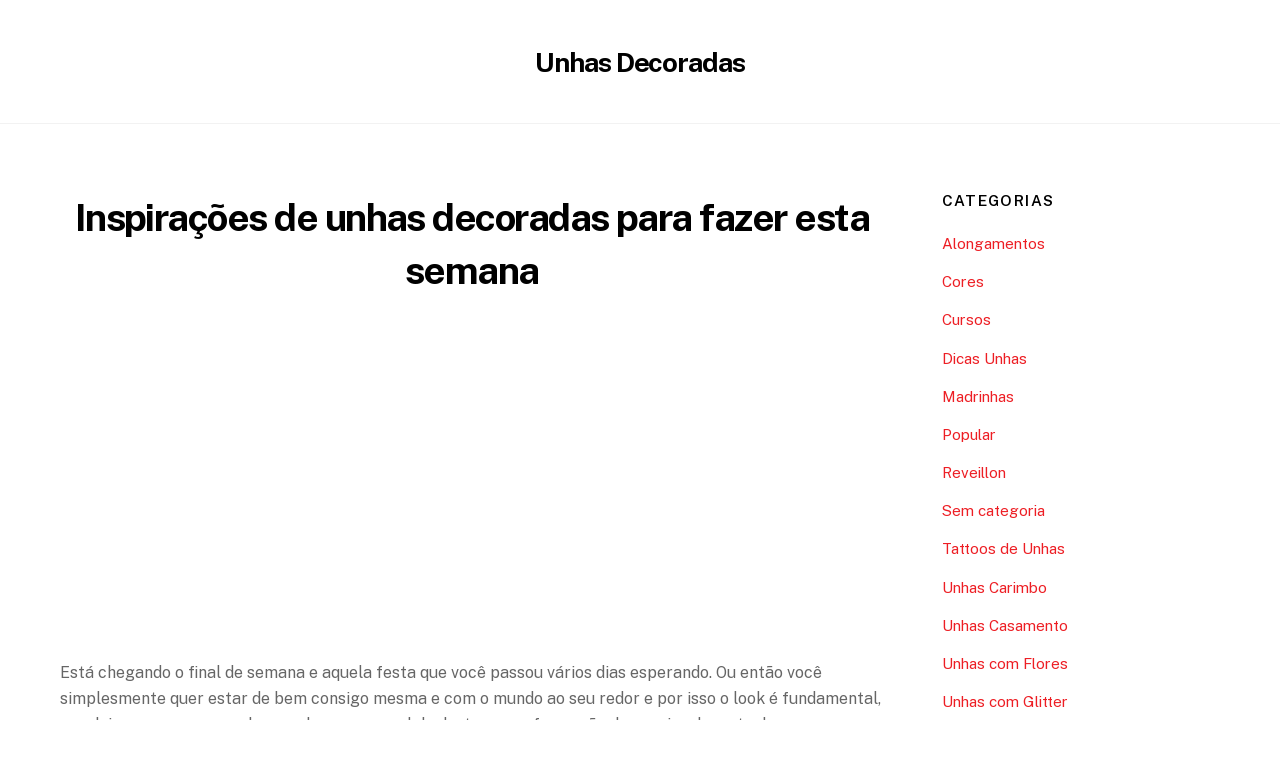

--- FILE ---
content_type: text/html; charset=UTF-8
request_url: https://cursounha.com/inspiracoes-de-unhas-decoradas-para-fazer-esta-semana/
body_size: 13603
content:
<!DOCTYPE html>
<html lang="pt-BR">
<head>
	    <meta charset="UTF-8">
	    <meta name="viewport" content="width=device-width, initial-scale=1">
    <meta name='robots' content='index, follow, max-image-preview:large, max-snippet:-1, max-video-preview:-1' />
	<style>img:is([sizes="auto" i], [sizes^="auto," i]) { contain-intrinsic-size: 3000px 1500px }</style>
	
	<!-- This site is optimized with the Yoast SEO plugin v24.4 - https://yoast.com/wordpress/plugins/seo/ -->
	<title>Inspirações de unhas decoradas para fazer esta semana</title>
	<link rel="canonical" href="https://cursounha.com/inspiracoes-de-unhas-decoradas-para-fazer-esta-semana/" />
	<meta property="og:locale" content="pt_BR" />
	<meta property="og:type" content="article" />
	<meta property="og:title" content="Inspirações de unhas decoradas para fazer esta semana" />
	<meta property="og:description" content="Está chegando o final de semana e aquela festa que você passou vários dias esperando. Ou então você simplesmente quer estar de bem consigo mesma e com o mundo ao seu redor e por isso o look é fundamental, nos dois casos as suas unhas ganham um papel de destaque na formação de um visual [&hellip;]" />
	<meta property="og:url" content="https://cursounha.com/inspiracoes-de-unhas-decoradas-para-fazer-esta-semana/" />
	<meta property="og:site_name" content="Unhas Decoradas" />
	<meta property="article:published_time" content="2020-07-14T13:33:10+00:00" />
	<meta property="article:modified_time" content="2020-08-13T14:08:46+00:00" />
	<meta property="og:image" content="https://cursounha.com/wp-content/uploads/2020/07/unhas-decoradas.jpg" />
	<meta property="og:image:width" content="650" />
	<meta property="og:image:height" content="350" />
	<meta property="og:image:type" content="image/jpeg" />
	<meta name="author" content="cursounha" />
	<meta name="twitter:card" content="summary_large_image" />
	<meta name="twitter:label1" content="Escrito por" />
	<meta name="twitter:data1" content="cursounha" />
	<meta name="twitter:label2" content="Est. tempo de leitura" />
	<meta name="twitter:data2" content="3 minutos" />
	<script type="application/ld+json" class="yoast-schema-graph">{"@context":"https://schema.org","@graph":[{"@type":"WebPage","@id":"https://cursounha.com/inspiracoes-de-unhas-decoradas-para-fazer-esta-semana/","url":"https://cursounha.com/inspiracoes-de-unhas-decoradas-para-fazer-esta-semana/","name":"Inspirações de unhas decoradas para fazer esta semana","isPartOf":{"@id":"https://cursounha.com/#website"},"primaryImageOfPage":{"@id":"https://cursounha.com/inspiracoes-de-unhas-decoradas-para-fazer-esta-semana/#primaryimage"},"image":{"@id":"https://cursounha.com/inspiracoes-de-unhas-decoradas-para-fazer-esta-semana/#primaryimage"},"thumbnailUrl":"https://cursounha.com/wp-content/uploads/2020/07/unhas-decoradas.jpg","datePublished":"2020-07-14T13:33:10+00:00","dateModified":"2020-08-13T14:08:46+00:00","author":{"@id":"https://cursounha.com/#/schema/person/be95b89fff0a7b8c79c50ec5945533e4"},"breadcrumb":{"@id":"https://cursounha.com/inspiracoes-de-unhas-decoradas-para-fazer-esta-semana/#breadcrumb"},"inLanguage":"pt-BR","potentialAction":[{"@type":"ReadAction","target":["https://cursounha.com/inspiracoes-de-unhas-decoradas-para-fazer-esta-semana/"]}]},{"@type":"ImageObject","inLanguage":"pt-BR","@id":"https://cursounha.com/inspiracoes-de-unhas-decoradas-para-fazer-esta-semana/#primaryimage","url":"https://cursounha.com/wp-content/uploads/2020/07/unhas-decoradas.jpg","contentUrl":"https://cursounha.com/wp-content/uploads/2020/07/unhas-decoradas.jpg","width":650,"height":350,"caption":"unhas decoradas"},{"@type":"BreadcrumbList","@id":"https://cursounha.com/inspiracoes-de-unhas-decoradas-para-fazer-esta-semana/#breadcrumb","itemListElement":[{"@type":"ListItem","position":1,"name":"Início","item":"https://cursounha.com/"},{"@type":"ListItem","position":2,"name":"Inspirações de unhas decoradas para fazer esta semana"}]},{"@type":"WebSite","@id":"https://cursounha.com/#website","url":"https://cursounha.com/","name":"Unhas Decoradas","description":"Unhas decoradas lindas!!! Modelos maravilhosos para você se inspirar!","potentialAction":[{"@type":"SearchAction","target":{"@type":"EntryPoint","urlTemplate":"https://cursounha.com/?s={search_term_string}"},"query-input":{"@type":"PropertyValueSpecification","valueRequired":true,"valueName":"search_term_string"}}],"inLanguage":"pt-BR"},{"@type":"Person","@id":"https://cursounha.com/#/schema/person/be95b89fff0a7b8c79c50ec5945533e4","name":"cursounha","url":"https://cursounha.com/author/cursounha/"}]}</script>
	<!-- / Yoast SEO plugin. -->


	    <style id="tf_lazy_style">
		[data-tf-src]{opacity:0}.tf_svg_lazy{transition:filter .3s linear!important;filter:blur(25px);opacity:1;transform:translateZ(0)}.tf_svg_lazy_loaded{filter:blur(0)}.module[data-lazy],.module[data-lazy] .ui,.module_row[data-lazy]:not(.tb_first),.module_row[data-lazy]:not(.tb_first)>.row_inner,.module_row:not(.tb_first) .module_column[data-lazy],.module_subrow[data-lazy]>.subrow_inner{background-image:none!important}
	    </style>
	    <noscript><style>[data-tf-src]{display:none!important}.tf_svg_lazy{filter:none!important;opacity:1!important}</style></noscript>
	    	    <style id="tf_lazy_common">
							/*chrome bug,prevent run transition on the page loading*/
				body:not(.page-loaded),body:not(.page-loaded) #header,body:not(.page-loaded) a,body:not(.page-loaded) img,body:not(.page-loaded) figure,body:not(.page-loaded) div,body:not(.page-loaded) i,body:not(.page-loaded) li,body:not(.page-loaded) span,body:not(.page-loaded) ul{animation:none!important;transition:none!important}body:not(.page-loaded) #main-nav li .sub-menu{display:none}
				img{max-width:100%;height:auto}
						.tf_fa{display:inline-block;width:1em;height:1em;stroke-width:0;stroke:currentColor;overflow:visible;fill:currentColor;pointer-events:none;vertical-align:middle}#tf_svg symbol{overflow:visible}.tf_lazy{position:relative;visibility:visible;contain:paint;display:block;opacity:.3}.wow .tf_lazy{visibility:hidden;opacity:1;position:static;display:inline}.tf_audio_lazy audio{visibility:hidden;height:0}.mejs-container{visibility:visible}.tf_iframe_lazy{transition:opacity .3s ease-in-out;min-height:10px}.tf_carousel .swiper-wrapper{display:flex}.tf_carousel .swiper-slide{flex-shrink:0;opacity:0}.tf_carousel .tf_lazy{contain:none}.swiper-wrapper>br,.tf_lazy.swiper-wrapper .tf_lazy:after,.tf_lazy.swiper-wrapper .tf_lazy:before{display:none}.tf_lazy:after,.tf_lazy:before{content:'';display:inline-block;position:absolute;width:10px!important;height:10px!important;margin:0 3px;top:50%!important;right:50%!important;left:auto!important;border-radius:100%;background-color:currentColor;visibility:visible;animation:tf-hrz-loader infinite .75s cubic-bezier(.2,.68,.18,1.08)}.tf_lazy:after{width:6px!important;height:6px!important;right:auto!important;left:50%!important;margin-top:3px;animation-delay:-.4s}@keyframes tf-hrz-loader{0%{transform:scale(1);opacity:1}50%{transform:scale(.1);opacity:.6}100%{transform:scale(1);opacity:1}}.tf_lazy_lightbox{position:fixed;background:rgba(11,11,11,.8);color:#ccc;top:0;left:0;display:flex;align-items:center;justify-content:center;z-index:999}.tf_lazy_lightbox .tf_lazy:after,.tf_lazy_lightbox .tf_lazy:before{background:#fff}
		</style>
			<noscript><style>body:not(.page-loaded) #main-nav li .sub-menu{display:block}</style></noscript>
    	    <link rel="preconnect" href="https://fonts.gstatic.com" crossorigin/>
		<link rel="dns-prefetch" href="//www.google-analytics.com"/>
	<link rel="preload" href="https://cursounha.com/wp-content/uploads/themify-css/concate/themify-concate-a4170ff7aef123b899bd49bb7af33812.min.css" as="style"><link id="themify_concate-css" rel="stylesheet" href="https://cursounha.com/wp-content/uploads/themify-css/concate/themify-concate-a4170ff7aef123b899bd49bb7af33812.min.css"><link rel="preload" href="https://cursounha.com/wp-content/themes/themify-ultra/mobile-menu.min.css?ver=5.1.6" media="screen and (max-width:1200px)" as="style"><link id="tf-mobile-mobile-menu-css" rel="stylesheet" href="https://cursounha.com/wp-content/themes/themify-ultra/mobile-menu.min.css?ver=5.1.6" media="screen and (max-width:1200px)"><link rel="alternate" type="application/rss+xml" title="Feed para Unhas Decoradas &raquo;" href="https://cursounha.com/feed/" />
<link rel="alternate" type="application/rss+xml" title="Feed de comentários para Unhas Decoradas &raquo;" href="https://cursounha.com/comments/feed/" />
<style id='classic-theme-styles-inline-css'>
/*! This file is auto-generated */
.wp-block-button__link{color:#fff;background-color:#32373c;border-radius:9999px;box-shadow:none;text-decoration:none;padding:calc(.667em + 2px) calc(1.333em + 2px);font-size:1.125em}.wp-block-file__button{background:#32373c;color:#fff;text-decoration:none}
</style>
<style id='global-styles-inline-css'>
:root{--wp--preset--aspect-ratio--square: 1;--wp--preset--aspect-ratio--4-3: 4/3;--wp--preset--aspect-ratio--3-4: 3/4;--wp--preset--aspect-ratio--3-2: 3/2;--wp--preset--aspect-ratio--2-3: 2/3;--wp--preset--aspect-ratio--16-9: 16/9;--wp--preset--aspect-ratio--9-16: 9/16;--wp--preset--color--black: #000000;--wp--preset--color--cyan-bluish-gray: #abb8c3;--wp--preset--color--white: #ffffff;--wp--preset--color--pale-pink: #f78da7;--wp--preset--color--vivid-red: #cf2e2e;--wp--preset--color--luminous-vivid-orange: #ff6900;--wp--preset--color--luminous-vivid-amber: #fcb900;--wp--preset--color--light-green-cyan: #7bdcb5;--wp--preset--color--vivid-green-cyan: #00d084;--wp--preset--color--pale-cyan-blue: #8ed1fc;--wp--preset--color--vivid-cyan-blue: #0693e3;--wp--preset--color--vivid-purple: #9b51e0;--wp--preset--gradient--vivid-cyan-blue-to-vivid-purple: linear-gradient(135deg,rgba(6,147,227,1) 0%,rgb(155,81,224) 100%);--wp--preset--gradient--light-green-cyan-to-vivid-green-cyan: linear-gradient(135deg,rgb(122,220,180) 0%,rgb(0,208,130) 100%);--wp--preset--gradient--luminous-vivid-amber-to-luminous-vivid-orange: linear-gradient(135deg,rgba(252,185,0,1) 0%,rgba(255,105,0,1) 100%);--wp--preset--gradient--luminous-vivid-orange-to-vivid-red: linear-gradient(135deg,rgba(255,105,0,1) 0%,rgb(207,46,46) 100%);--wp--preset--gradient--very-light-gray-to-cyan-bluish-gray: linear-gradient(135deg,rgb(238,238,238) 0%,rgb(169,184,195) 100%);--wp--preset--gradient--cool-to-warm-spectrum: linear-gradient(135deg,rgb(74,234,220) 0%,rgb(151,120,209) 20%,rgb(207,42,186) 40%,rgb(238,44,130) 60%,rgb(251,105,98) 80%,rgb(254,248,76) 100%);--wp--preset--gradient--blush-light-purple: linear-gradient(135deg,rgb(255,206,236) 0%,rgb(152,150,240) 100%);--wp--preset--gradient--blush-bordeaux: linear-gradient(135deg,rgb(254,205,165) 0%,rgb(254,45,45) 50%,rgb(107,0,62) 100%);--wp--preset--gradient--luminous-dusk: linear-gradient(135deg,rgb(255,203,112) 0%,rgb(199,81,192) 50%,rgb(65,88,208) 100%);--wp--preset--gradient--pale-ocean: linear-gradient(135deg,rgb(255,245,203) 0%,rgb(182,227,212) 50%,rgb(51,167,181) 100%);--wp--preset--gradient--electric-grass: linear-gradient(135deg,rgb(202,248,128) 0%,rgb(113,206,126) 100%);--wp--preset--gradient--midnight: linear-gradient(135deg,rgb(2,3,129) 0%,rgb(40,116,252) 100%);--wp--preset--font-size--small: 13px;--wp--preset--font-size--medium: 20px;--wp--preset--font-size--large: 36px;--wp--preset--font-size--x-large: 42px;--wp--preset--spacing--20: 0.44rem;--wp--preset--spacing--30: 0.67rem;--wp--preset--spacing--40: 1rem;--wp--preset--spacing--50: 1.5rem;--wp--preset--spacing--60: 2.25rem;--wp--preset--spacing--70: 3.38rem;--wp--preset--spacing--80: 5.06rem;--wp--preset--shadow--natural: 6px 6px 9px rgba(0, 0, 0, 0.2);--wp--preset--shadow--deep: 12px 12px 50px rgba(0, 0, 0, 0.4);--wp--preset--shadow--sharp: 6px 6px 0px rgba(0, 0, 0, 0.2);--wp--preset--shadow--outlined: 6px 6px 0px -3px rgba(255, 255, 255, 1), 6px 6px rgba(0, 0, 0, 1);--wp--preset--shadow--crisp: 6px 6px 0px rgba(0, 0, 0, 1);}:where(.is-layout-flex){gap: 0.5em;}:where(.is-layout-grid){gap: 0.5em;}body .is-layout-flex{display: flex;}.is-layout-flex{flex-wrap: wrap;align-items: center;}.is-layout-flex > :is(*, div){margin: 0;}body .is-layout-grid{display: grid;}.is-layout-grid > :is(*, div){margin: 0;}:where(.wp-block-columns.is-layout-flex){gap: 2em;}:where(.wp-block-columns.is-layout-grid){gap: 2em;}:where(.wp-block-post-template.is-layout-flex){gap: 1.25em;}:where(.wp-block-post-template.is-layout-grid){gap: 1.25em;}.has-black-color{color: var(--wp--preset--color--black) !important;}.has-cyan-bluish-gray-color{color: var(--wp--preset--color--cyan-bluish-gray) !important;}.has-white-color{color: var(--wp--preset--color--white) !important;}.has-pale-pink-color{color: var(--wp--preset--color--pale-pink) !important;}.has-vivid-red-color{color: var(--wp--preset--color--vivid-red) !important;}.has-luminous-vivid-orange-color{color: var(--wp--preset--color--luminous-vivid-orange) !important;}.has-luminous-vivid-amber-color{color: var(--wp--preset--color--luminous-vivid-amber) !important;}.has-light-green-cyan-color{color: var(--wp--preset--color--light-green-cyan) !important;}.has-vivid-green-cyan-color{color: var(--wp--preset--color--vivid-green-cyan) !important;}.has-pale-cyan-blue-color{color: var(--wp--preset--color--pale-cyan-blue) !important;}.has-vivid-cyan-blue-color{color: var(--wp--preset--color--vivid-cyan-blue) !important;}.has-vivid-purple-color{color: var(--wp--preset--color--vivid-purple) !important;}.has-black-background-color{background-color: var(--wp--preset--color--black) !important;}.has-cyan-bluish-gray-background-color{background-color: var(--wp--preset--color--cyan-bluish-gray) !important;}.has-white-background-color{background-color: var(--wp--preset--color--white) !important;}.has-pale-pink-background-color{background-color: var(--wp--preset--color--pale-pink) !important;}.has-vivid-red-background-color{background-color: var(--wp--preset--color--vivid-red) !important;}.has-luminous-vivid-orange-background-color{background-color: var(--wp--preset--color--luminous-vivid-orange) !important;}.has-luminous-vivid-amber-background-color{background-color: var(--wp--preset--color--luminous-vivid-amber) !important;}.has-light-green-cyan-background-color{background-color: var(--wp--preset--color--light-green-cyan) !important;}.has-vivid-green-cyan-background-color{background-color: var(--wp--preset--color--vivid-green-cyan) !important;}.has-pale-cyan-blue-background-color{background-color: var(--wp--preset--color--pale-cyan-blue) !important;}.has-vivid-cyan-blue-background-color{background-color: var(--wp--preset--color--vivid-cyan-blue) !important;}.has-vivid-purple-background-color{background-color: var(--wp--preset--color--vivid-purple) !important;}.has-black-border-color{border-color: var(--wp--preset--color--black) !important;}.has-cyan-bluish-gray-border-color{border-color: var(--wp--preset--color--cyan-bluish-gray) !important;}.has-white-border-color{border-color: var(--wp--preset--color--white) !important;}.has-pale-pink-border-color{border-color: var(--wp--preset--color--pale-pink) !important;}.has-vivid-red-border-color{border-color: var(--wp--preset--color--vivid-red) !important;}.has-luminous-vivid-orange-border-color{border-color: var(--wp--preset--color--luminous-vivid-orange) !important;}.has-luminous-vivid-amber-border-color{border-color: var(--wp--preset--color--luminous-vivid-amber) !important;}.has-light-green-cyan-border-color{border-color: var(--wp--preset--color--light-green-cyan) !important;}.has-vivid-green-cyan-border-color{border-color: var(--wp--preset--color--vivid-green-cyan) !important;}.has-pale-cyan-blue-border-color{border-color: var(--wp--preset--color--pale-cyan-blue) !important;}.has-vivid-cyan-blue-border-color{border-color: var(--wp--preset--color--vivid-cyan-blue) !important;}.has-vivid-purple-border-color{border-color: var(--wp--preset--color--vivid-purple) !important;}.has-vivid-cyan-blue-to-vivid-purple-gradient-background{background: var(--wp--preset--gradient--vivid-cyan-blue-to-vivid-purple) !important;}.has-light-green-cyan-to-vivid-green-cyan-gradient-background{background: var(--wp--preset--gradient--light-green-cyan-to-vivid-green-cyan) !important;}.has-luminous-vivid-amber-to-luminous-vivid-orange-gradient-background{background: var(--wp--preset--gradient--luminous-vivid-amber-to-luminous-vivid-orange) !important;}.has-luminous-vivid-orange-to-vivid-red-gradient-background{background: var(--wp--preset--gradient--luminous-vivid-orange-to-vivid-red) !important;}.has-very-light-gray-to-cyan-bluish-gray-gradient-background{background: var(--wp--preset--gradient--very-light-gray-to-cyan-bluish-gray) !important;}.has-cool-to-warm-spectrum-gradient-background{background: var(--wp--preset--gradient--cool-to-warm-spectrum) !important;}.has-blush-light-purple-gradient-background{background: var(--wp--preset--gradient--blush-light-purple) !important;}.has-blush-bordeaux-gradient-background{background: var(--wp--preset--gradient--blush-bordeaux) !important;}.has-luminous-dusk-gradient-background{background: var(--wp--preset--gradient--luminous-dusk) !important;}.has-pale-ocean-gradient-background{background: var(--wp--preset--gradient--pale-ocean) !important;}.has-electric-grass-gradient-background{background: var(--wp--preset--gradient--electric-grass) !important;}.has-midnight-gradient-background{background: var(--wp--preset--gradient--midnight) !important;}.has-small-font-size{font-size: var(--wp--preset--font-size--small) !important;}.has-medium-font-size{font-size: var(--wp--preset--font-size--medium) !important;}.has-large-font-size{font-size: var(--wp--preset--font-size--large) !important;}.has-x-large-font-size{font-size: var(--wp--preset--font-size--x-large) !important;}
:where(.wp-block-post-template.is-layout-flex){gap: 1.25em;}:where(.wp-block-post-template.is-layout-grid){gap: 1.25em;}
:where(.wp-block-columns.is-layout-flex){gap: 2em;}:where(.wp-block-columns.is-layout-grid){gap: 2em;}
:root :where(.wp-block-pullquote){font-size: 1.5em;line-height: 1.6;}
</style>
<style id='akismet-widget-style-inline-css'>

			.a-stats {
				--akismet-color-mid-green: #357b49;
				--akismet-color-white: #fff;
				--akismet-color-light-grey: #f6f7f7;

				max-width: 350px;
				width: auto;
			}

			.a-stats * {
				all: unset;
				box-sizing: border-box;
			}

			.a-stats strong {
				font-weight: 600;
			}

			.a-stats a.a-stats__link,
			.a-stats a.a-stats__link:visited,
			.a-stats a.a-stats__link:active {
				background: var(--akismet-color-mid-green);
				border: none;
				box-shadow: none;
				border-radius: 8px;
				color: var(--akismet-color-white);
				cursor: pointer;
				display: block;
				font-family: -apple-system, BlinkMacSystemFont, 'Segoe UI', 'Roboto', 'Oxygen-Sans', 'Ubuntu', 'Cantarell', 'Helvetica Neue', sans-serif;
				font-weight: 500;
				padding: 12px;
				text-align: center;
				text-decoration: none;
				transition: all 0.2s ease;
			}

			/* Extra specificity to deal with TwentyTwentyOne focus style */
			.widget .a-stats a.a-stats__link:focus {
				background: var(--akismet-color-mid-green);
				color: var(--akismet-color-white);
				text-decoration: none;
			}

			.a-stats a.a-stats__link:hover {
				filter: brightness(110%);
				box-shadow: 0 4px 12px rgba(0, 0, 0, 0.06), 0 0 2px rgba(0, 0, 0, 0.16);
			}

			.a-stats .count {
				color: var(--akismet-color-white);
				display: block;
				font-size: 1.5em;
				line-height: 1.4;
				padding: 0 13px;
				white-space: nowrap;
			}
		
</style>
<link rel="preload" href="https://cursounha.com/wp-content/plugins/themify-shortcodes/assets/styles.css?ver=6.8.3" as="style" /><link rel='stylesheet' id='themify-shortcodes-css' href='https://cursounha.com/wp-content/plugins/themify-shortcodes/assets/styles.css?ver=6.8.3' media='all' />
<script src="https://cursounha.com/wp-includes/js/jquery/jquery.min.js?ver=3.7.1" id="jquery-core-js"></script>
<link rel="https://api.w.org/" href="https://cursounha.com/wp-json/" /><link rel="alternate" title="JSON" type="application/json" href="https://cursounha.com/wp-json/wp/v2/posts/16550" /><link rel="EditURI" type="application/rsd+xml" title="RSD" href="https://cursounha.com/xmlrpc.php?rsd" />
<meta name="generator" content="WordPress 6.8.3" />
<link rel='shortlink' href='https://cursounha.com/?p=16550' />
<link rel="alternate" title="oEmbed (JSON)" type="application/json+oembed" href="https://cursounha.com/wp-json/oembed/1.0/embed?url=https%3A%2F%2Fcursounha.com%2Finspiracoes-de-unhas-decoradas-para-fazer-esta-semana%2F" />
<link rel="alternate" title="oEmbed (XML)" type="text/xml+oembed" href="https://cursounha.com/wp-json/oembed/1.0/embed?url=https%3A%2F%2Fcursounha.com%2Finspiracoes-de-unhas-decoradas-para-fazer-esta-semana%2F&#038;format=xml" />

	<style>
	@keyframes themifyAnimatedBG{
		0%{background-color:#33baab}100%{background-color:#e33b9e}50%{background-color:#4961d7}33.3%{background-color:#2ea85c}25%{background-color:#2bb8ed}20%{background-color:#dd5135}
	}
	.page-loaded .module_row.animated-bg{
		animation:themifyAnimatedBG 30000ms infinite alternate
	}
	</style>
	<style id="tb_inline_styles">.tb_animation_on{overflow-x:hidden}.themify_builder .wow{visibility:hidden;animation-fill-mode:both}.themify_builder .tf_lax_done{transition-duration:.8s;transition-timing-function:cubic-bezier(.165,.84,.44,1)}.wow.tf_lax_done{animation-fill-mode:backwards}.sticky-wrapper.tb_sticky_scroll_active [data-sticky-active]{z-index:1}.sticky-wrapper.tb_sticky_scroll_active [data-sticky-active] .hide-on-stick{display:none}@media screen and (min-width:1025px){.hide-desktop{width:0!important;height:0!important;padding:0!important;visibility:hidden!important;margin:0!important;display:table-column!important}}@media screen and (min-width:769px) and (max-width:1024px){.hide-tablet_landscape{width:0!important;height:0!important;padding:0!important;visibility:hidden!important;margin:0!important;display:table-column!important}}@media screen and (min-width:681px) and (max-width:768px){.hide-tablet{width:0!important;height:0!important;padding:0!important;visibility:hidden!important;margin:0!important;display:table-column!important}}@media screen and (max-width:680px){.hide-mobile{width:0!important;height:0!important;padding:0!important;visibility:hidden!important;margin:0!important;display:table-column!important}}</style><noscript><style>.themify_builder .wow,.wow .tf_lazy{visibility:visible!important}</style></noscript><!-- Global site tag (gtag.js) - Google Analytics -->
<script async src="https://www.googletagmanager.com/gtag/js?id=UA-109099965-1"></script>
<script>
  window.dataLayer = window.dataLayer || [];
  function gtag(){dataLayer.push(arguments);}
  gtag('js', new Date());

  gtag('config', 'UA-109099965-1');
</script>

<!-- Global site tag (gtag.js) - Google Analytics -->
<script async src="https://www.googletagmanager.com/gtag/js?id=UA-111953295-2"></script>
<script>
  window.dataLayer = window.dataLayer || [];
  function gtag(){dataLayer.push(arguments);}
  gtag('js', new Date());

  gtag('config', 'UA-111953295-2');
</script>


<meta property="fb:pages" content="1424683234476647" />

<script async src="https://pagead2.googlesyndication.com/pagead/js/adsbygoogle.js?client=ca-pub-6026123525551762"
     crossorigin="anonymous"></script>






	
</head>
<body data-rsssl=1 class="wp-singular post-template-default single single-post postid-16550 single-format-standard wp-theme-themify-ultra wp-child-theme-cursounha skin-default default_width sidebar1 no-home tb_animation_on ready-view header-block fixed-header-enabled footer-block tagline-off social-widget-off search-off menu-navigation-off header-widgets-off single-classic-layout filter-hover-none filter-featured-only sidemenu-active">

<div id="pagewrap" class="tf_box hfeed site">

					<div id="headerwrap"  class=' tf_box tf_w'>

			
			                        
			<header id="header" class="tf_box pagewidth clearfix" itemscope="itemscope" itemtype="https://schema.org/WPHeader">

	            
	            <div class="header-bar tf_box">
				    <div id="site-logo"><a href="https://cursounha.com" title="Unhas Decoradas"><span>Unhas Decoradas</span></a></div>				</div>
				<!-- /.header-bar -->

				
				
				
			</header>
			<!-- /#header -->
				        
		</div>
		<!-- /#headerwrap -->
	
	<div id="body" class="tf_box tf_clear tf_mw clearfix">
		
		    <!-- layout-container -->
    <div id="layout" class="pagewidth tf_box clearfix">
	<!-- content -->
<main id="content" class="tf_box clearfix">
        
	<article id="post-16550" class="post clearfix post-16550 type-post status-publish format-standard hentry category-unhas-decoradas has-post-title no-post-date has-post-category has-post-tag has-post-comment has-post-author ">
	    
		<div class="post-content">
		<div class="post-content-inner">

			
			<h1 class="post-title entry-title"><a href="https://cursounha.com/inspiracoes-de-unhas-decoradas-para-fazer-esta-semana/">Inspirações de unhas decoradas para fazer esta semana</a></h1>
			
						
			<br/>

	
	
                        </br>


				<div class="entry-content">

	    				<div class='code-block code-block-1' style='margin: 8px 0; clear: both;'>
<div style="width:336px; height:280px;margin-left:auto;margin-right:auto;">
<script async src="//pagead2.googlesyndication.com/pagead/js/adsbygoogle.js"></script>
<!-- Curso Unha 336 -->
<ins class="adsbygoogle"
     style="display:inline-block;width:336px;height:280px"
     data-ad-client="ca-pub-6026123525551762"
     data-ad-slot="1557941094"></ins>
<script>
(adsbygoogle = window.adsbygoogle || []).push({});
</script>
</div>

<meta property="fb:pages" content="1424683234476647" />

</div>
<p class="p1">Está chegando o final de semana e aquela festa que você passou vários dias esperando. Ou então você simplesmente quer estar de bem consigo mesma e com o mundo ao seu redor e por isso o look é fundamental, nos dois casos as suas unhas ganham um papel de destaque na formação de um visual que tenha a sua cara e expresse como você quer estar. Por isso vamos te dar <b>08 Inspirações de unhas decoradas para fazer esta semana, </b>dá uma olhada e vê qual combina mais com você.</p><div class='code-block code-block-2' style='margin: 8px 0; clear: both;'>
<div style="width:336px; height:280px;margin-left:auto;margin-right:auto;">
<script async src="//pagead2.googlesyndication.com/pagead/js/adsbygoogle.js"></script>
<!-- Curso Unha 336 -->
<ins class="adsbygoogle"
     style="display:inline-block;width:336px;height:280px"
     data-ad-client="ca-pub-6026123525551762"
     data-ad-slot="1557941094"></ins>
<script>
(adsbygoogle = window.adsbygoogle || []).push({});
</script>
</div></div>

<p class="p1"><b>Unha filha única</b></p><div class='code-block code-block-3' style='margin: 8px 0; clear: both;'>
<div style="width:336px; height:280px;margin-left:auto;margin-right:auto;">
<script async src="//pagead2.googlesyndication.com/pagead/js/adsbygoogle.js"></script>
<!-- Curso Unha 336 -->
<ins class="adsbygoogle"
     style="display:inline-block;width:336px;height:280px"
     data-ad-client="ca-pub-6026123525551762"
     data-ad-slot="1557941094"></ins>
<script>
(adsbygoogle = window.adsbygoogle || []).push({});
</script>
</div></div>

<p class="p1"><b> </b>Uma tendência que já está há alguns anos tomando conta das mãos das brasileiras é a mão filha única. Muitas mulheres que já testaram simplesmente não conseguem abandonar ela porque é bonita, delicada e pode ser aplicada em diversas combinações como essas daqui:</p>
<p class="p1"><b>Francesinha</b></p>
<p class="p1"><b> </b>Pra muita gente a francesinha é básica demais, mas só pensa assim quem não ousou em combinações de fosco e metalizado ou de francesinha com alguns outros desenhos por exemplo. É uma das melhores entre essas <b>08 Inspirações de unhas decoradas para fazer esta semana</b></p>
<p class="p1"><b>Desenhos 3D</b></p>
<p class="p1"><b> </b>Observe essas unhas com nails style 3D! Uau, são sensacionais. Ótimas para chamar a atenção em baladas e festas e combinam com os mais diversos formatos, é uma ótima pedida para qualquer época do ano e são tendências de 2020</p>
<p class="p1"><b>Fosco e Metalizado</b></p>
<p class="p1"><b> </b>Juntas ou não, o fosco e metalizado são ótimas opções de quem tem um estilo mais fashion e jovial. As americanas gostam muito de misturar as duas mas se você optar apenas por uma delas com um corte mais arrojado como por exemplo o <i>stiletto</i> verá que o resultado também é muito legal. Confira aqui uma imagem para se inspirar:</p>
<p class="p1"><b>Pedras e desenhos</b></p>
<p class="p1"><b> </b>Se inspire nesta que é uma combinação de sucesso tato para mais jovens quanto para as mais maduras. Há vários desenhos que podem ser feitos: flores, borboletas, sol, lua, personagens de desenhos ou séries que você gosta, o limite para a criatividade simplesmente não existe quando se fala dessa combinação.</p>
<p class="p1"><b>Francesinha reversa</b></p>
<p class="p1">Se você gosta de unhas quadradas vai amar essa que é uma das <b>08 Inspirações de unhas decoradas para fazer esta semana</b>. Ela pode ser aplicada no estilo de unha filha única ou em todas as unhas, depende só do seu gosto. Fica ótima em mãos mais finas, sejam elas com dedos curtos ou mais longos.</p>
<p class="p1"><b>Amendoadas em tom escuro</b></p>
<p class="p1"><b> </b>A forma amendoada tem sido procurada por muitas mulheres nas manicures em todo o país porque tem um formado que ao mesmo tempo é arrojado e sofisticado, além de combinar com diversos tipos de mão. Combiná-las com um tom escuro podem dar um charme todo especial.</p>
<p class="p1"><b>Bailarina em fosco</b></p>
<p class="p1"><b> </b>O fosco é para quem gosta de transmitir classe e modernidade, assim como o formato que é conhecido como bailarina. Escolher esse modelo transmite uma imagem de segurança, ao mesmo tempo em que dá um alongamento estético para os dedos, por isso é muito recomendada para mãos menores. Confira nestas fotos:</p>
<h2 class="p1"><b>Inspirações de unhas decoradas para fazer esta semana</b></h2>
<p style="text-align: center;">1 camada do algodão doce da colorama<br />
2camadas do July da Cora<br />
francesinha com o branco puríssimo<br />
e finalizei com o extra brilho roxinho da Colorama.</p>
<p><img data-tf-not-load="1" fetchpriority="high" decoding="async" class="aligncenter size-full wp-image-16551" src="https://cursounha.com/wp-content/uploads/2020/07/unhas-decoradas200.jpg" alt="unhas decoradas200" width="750" height="750" srcset="https://cursounha.com/wp-content/uploads/2020/07/unhas-decoradas200.jpg 750w, https://cursounha.com/wp-content/uploads/2020/07/unhas-decoradas200-300x300.jpg 300w, https://cursounha.com/wp-content/uploads/2020/07/unhas-decoradas200-150x150.jpg 150w" sizes="(max-width: 750px) 100vw, 750px" /></p>
<p style="text-align: center;">Esmaltes usados são:<br />
<span class="_5afx"><span class="_58cm">Noite de Gala @Colorama<br />
</span></span>Italy Desfile Vip da @DNA</p>
<p><img data-tf-not-load="1" decoding="async" class="aligncenter size-full wp-image-16552" src="https://cursounha.com/wp-content/uploads/2020/07/unhas-decoradas201.jpg" alt="unhas decoradas" width="750" height="750" srcset="https://cursounha.com/wp-content/uploads/2020/07/unhas-decoradas201.jpg 750w, https://cursounha.com/wp-content/uploads/2020/07/unhas-decoradas201-300x300.jpg 300w, https://cursounha.com/wp-content/uploads/2020/07/unhas-decoradas201-150x150.jpg 150w" sizes="(max-width: 750px) 100vw, 750px" /></p>
<p style="text-align: center;">Feitas por Tamires Mi<br />
Instagram : <strong><a href="https://www.instagram.com/souminails/">Souminails</a><br />
</strong>Site<strong> : <a href="https://bypercent.com/">bypercent.com</a></strong></p>
<p><img loading="lazy" decoding="async" class="aligncenter size-full wp-image-16563" src="https://cursounha.com/wp-content/uploads/2020/07/unhas-decoradas250.jpg" alt="unhas decoradas" width="750" height="937" srcset="https://cursounha.com/wp-content/uploads/2020/07/unhas-decoradas250.jpg 750w, https://cursounha.com/wp-content/uploads/2020/07/unhas-decoradas250-240x300.jpg 240w" sizes="(max-width: 750px) 100vw, 750px" /></p>
<p><img loading="lazy" decoding="async" class="aligncenter size-full wp-image-16564" src="https://cursounha.com/wp-content/uploads/2020/07/unhas-decoradas251.jpg" alt="unhas decoradas" width="750" height="902" srcset="https://cursounha.com/wp-content/uploads/2020/07/unhas-decoradas251.jpg 750w, https://cursounha.com/wp-content/uploads/2020/07/unhas-decoradas251-249x300.jpg 249w" sizes="(max-width: 750px) 100vw, 750px" /></p>
<p><img loading="lazy" decoding="async" class="aligncenter size-full wp-image-16566" src="https://cursounha.com/wp-content/uploads/2020/07/unhas-decoradas253.jpg" alt="unhas decoradas" width="750" height="937" srcset="https://cursounha.com/wp-content/uploads/2020/07/unhas-decoradas253.jpg 750w, https://cursounha.com/wp-content/uploads/2020/07/unhas-decoradas253-240x300.jpg 240w" sizes="(max-width: 750px) 100vw, 750px" /></p>
<p><img loading="lazy" decoding="async" class="aligncenter size-full wp-image-16568" src="https://cursounha.com/wp-content/uploads/2020/07/unhas-decoradas255.jpg" alt="unhas decoradas" width="750" height="937" srcset="https://cursounha.com/wp-content/uploads/2020/07/unhas-decoradas255.jpg 750w, https://cursounha.com/wp-content/uploads/2020/07/unhas-decoradas255-240x300.jpg 240w" sizes="(max-width: 750px) 100vw, 750px" /></p>
<p><img loading="lazy" data-lazy="1" decoding="async" class="tf_svg_lazy aligncenter size-full wp-image-16569" src="https://cursounha.com/wp-content/uploads/2020/07/unhas-decoradas256.jpg" alt="unhas decoradas" width="750" height="937" srcset="https://cursounha.com/wp-content/uploads/2020/07/unhas-decoradas256.jpg 750w, https://cursounha.com/wp-content/uploads/2020/07/unhas-decoradas256-240x300.jpg 240w" sizes="(max-width: 750px) 100vw, 750px" /></p>
<p style="text-align: center;">Esmaltes<br />
Lua @mundial_impala<br />
Zaz @mundial_impala<br />
Traço bianco puríssimo @risqueoficial<br />
Renda @risqueoficial</p>
<p><img loading="lazy" data-lazy="1" decoding="async" class="tf_svg_lazy aligncenter size-full wp-image-16567" src="https://cursounha.com/wp-content/uploads/2020/07/unhas-decoradas254.jpg" alt="unhas decoradas" width="750" height="750" srcset="https://cursounha.com/wp-content/uploads/2020/07/unhas-decoradas254.jpg 750w, https://cursounha.com/wp-content/uploads/2020/07/unhas-decoradas254-300x300.jpg 300w, https://cursounha.com/wp-content/uploads/2020/07/unhas-decoradas254-150x150.jpg 150w" sizes="(max-width: 750px) 100vw, 750px" /></p>
<p style="text-align: center;">Esmaltes<br />
Lua @Impala<br />
Batida de coco @Colorama<br />
Traço bianco puríssimo @Risqué<br />
Prenda natural @Colorama</p>
<p><img loading="lazy" data-lazy="1" decoding="async" class="tf_svg_lazy aligncenter size-full wp-image-16565" src="https://cursounha.com/wp-content/uploads/2020/07/unhas-decoradas252.jpg" alt="unhas decoradas" width="750" height="750" srcset="https://cursounha.com/wp-content/uploads/2020/07/unhas-decoradas252.jpg 750w, https://cursounha.com/wp-content/uploads/2020/07/unhas-decoradas252-300x300.jpg 300w, https://cursounha.com/wp-content/uploads/2020/07/unhas-decoradas252-150x150.jpg 150w" sizes="(max-width: 750px) 100vw, 750px" /></p>
<p><img loading="lazy" data-lazy="1" decoding="async" class="tf_svg_lazy aligncenter size-full wp-image-16571" src="https://cursounha.com/wp-content/uploads/2020/07/unhas-decoradas257.jpg" alt="unhas decoradas" width="750" height="421" srcset="https://cursounha.com/wp-content/uploads/2020/07/unhas-decoradas257.jpg 750w, https://cursounha.com/wp-content/uploads/2020/07/unhas-decoradas257-300x168.jpg 300w" sizes="(max-width: 750px) 100vw, 750px" /></p>
<p><img loading="lazy" data-lazy="1" decoding="async" class="tf_svg_lazy aligncenter size-full wp-image-16572" src="https://cursounha.com/wp-content/uploads/2020/07/unhas-decoradas258.jpg" alt="unhas decoradas" width="750" height="421" srcset="https://cursounha.com/wp-content/uploads/2020/07/unhas-decoradas258.jpg 750w, https://cursounha.com/wp-content/uploads/2020/07/unhas-decoradas258-300x168.jpg 300w" sizes="(max-width: 750px) 100vw, 750px" /></p>
<p><img loading="lazy" data-lazy="1" decoding="async" class="tf_svg_lazy aligncenter size-full wp-image-16573" src="https://cursounha.com/wp-content/uploads/2020/07/unhas-decoradas259.jpg" alt="unhas decoradas" width="750" height="750" srcset="https://cursounha.com/wp-content/uploads/2020/07/unhas-decoradas259.jpg 750w, https://cursounha.com/wp-content/uploads/2020/07/unhas-decoradas259-300x300.jpg 300w, https://cursounha.com/wp-content/uploads/2020/07/unhas-decoradas259-150x150.jpg 150w" sizes="(max-width: 750px) 100vw, 750px" /></p>
<p><img loading="lazy" data-lazy="1" decoding="async" class="tf_svg_lazy aligncenter size-full wp-image-16574" src="https://cursounha.com/wp-content/uploads/2020/07/unhas-decoradas260.jpg" alt="unhas decoradas" width="750" height="750" srcset="https://cursounha.com/wp-content/uploads/2020/07/unhas-decoradas260.jpg 750w, https://cursounha.com/wp-content/uploads/2020/07/unhas-decoradas260-300x300.jpg 300w, https://cursounha.com/wp-content/uploads/2020/07/unhas-decoradas260-150x150.jpg 150w" sizes="(max-width: 750px) 100vw, 750px" /></p>
<p><img loading="lazy" data-lazy="1" decoding="async" class="tf_svg_lazy aligncenter size-full wp-image-16575" src="https://cursounha.com/wp-content/uploads/2020/07/unhas-decoradas261.jpg" alt="unhas decoradas" width="750" height="745" srcset="https://cursounha.com/wp-content/uploads/2020/07/unhas-decoradas261.jpg 750w, https://cursounha.com/wp-content/uploads/2020/07/unhas-decoradas261-300x298.jpg 300w, https://cursounha.com/wp-content/uploads/2020/07/unhas-decoradas261-150x150.jpg 150w" sizes="(max-width: 750px) 100vw, 750px" /></p>
<p><img loading="lazy" data-lazy="1" decoding="async" class="tf_svg_lazy aligncenter size-full wp-image-16576" src="https://cursounha.com/wp-content/uploads/2020/07/unhas-decoradas262.jpg" alt="" width="750" height="750" srcset="https://cursounha.com/wp-content/uploads/2020/07/unhas-decoradas262.jpg 750w, https://cursounha.com/wp-content/uploads/2020/07/unhas-decoradas262-300x300.jpg 300w, https://cursounha.com/wp-content/uploads/2020/07/unhas-decoradas262-150x150.jpg 150w" sizes="(max-width: 750px) 100vw, 750px" /></p>
<p>&nbsp;</p>
<p>&nbsp;</p>
<p>&nbsp;</p>
<p>&nbsp;</p>
<div id="themify_builder_content-16550" data-postid="16550" class="themify_builder_content themify_builder_content-16550 themify_builder tf_clear">
    </div>
<!-- /themify_builder_content -->
<div class='code-block code-block-4' style='margin: 8px 0; clear: both;'>
<div style="width:336px; height:280px;margin-left:auto;margin-right:auto;">
<script async src="//pagead2.googlesyndication.com/pagead/js/adsbygoogle.js"></script>
<!-- Curso Unha 336 -->
<ins class="adsbygoogle"
     style="display:inline-block;width:336px;height:280px"
     data-ad-client="ca-pub-6026123525551762"
     data-ad-slot="1557941094"></ins>
<script>
(adsbygoogle = window.adsbygoogle || []).push({});
</script>
</div></div>
<!-- CONTENT END 3 -->

	    
	</div><!-- /.entry-content -->
	
		</div>
		<!-- /.post-content-inner -->
	</div>
	<!-- /.post-content -->
	
</article>
<!-- /.post -->

    
    
	<div class="clearfix author-box">

		<p class="author-avatar">
					</p>

		<div class="author-bio">
		
			<h4 class="author-name">
				<span>
											 									</span>
			</h4>
			
					</div><!-- / author-bio -->

	</div><!-- / author-box -->		


		<div class="post-nav tf_box clearfix">
			<span class="prev tf_box"><a href="https://cursounha.com/ideias-para-se-inspirar-de-modelos-de-unhas-na-cor-rosa/" rel="prev"><span class="arrow"></span> Ideias para se inspirar de modelos de unhas na cor rosa</a></span><span class="next tf_box"><a href="https://cursounha.com/modelos-de-decoracao-de-unhas-para-se-inspirar/" rel="next"><span class="arrow"></span> Modelos de decoração de unhas para se inspirar</a></span>		</div>
		<!-- /.post-nav -->

					<div class="related-posts clearfix">
			<h4 class="related-title">Related Posts</h4>
							<article class="post type-post clearfix">

								<figure class="post-image clearfix">
			    								<a href="https://cursounha.com/unhas-decoradas-em-azul-2023/">
								<img loading="lazy" data-lazy="1" decoding="async" src="https://cursounha.com/wp-content/uploads/2022/07/fotos-de-unhas-decoradas-em-azul98767-394x330.jpg" width="394" height="330" class="tf_svg_lazy wp-post-image wp-image-22511" title="fotos de unhas decoradas em azul:9,8767" alt="fotos de unhas decoradas em azul:9,8767">								    				</a>
							    			</figure>
			
					<div class="post-content">
						<p class="post-meta">
							 <span class="post-category"><a href="https://cursounha.com/category/unhas-decoradas/" rel="tag" class="term-unhas-decoradas">Unhas Decoradas</a></span>						</p>
						<h4 class="post-title entry-title"><a href="https://cursounha.com/unhas-decoradas-em-azul-2023/">30 fotos de unhas decoradas em azul: a cor tendência 2023</a></h4>	<div class="entry-content">

	    
	</div><!-- /.entry-content -->
						</div>
					<!-- /.post-content -->
				</article>
							<article class="post type-post clearfix">

								<figure class="post-image clearfix">
			    								<a href="https://cursounha.com/mais-de-70-inspiracoes-de-esmaltacoes-e-decoracoes-para-voce-usar-neste-final-de-semana/">
								<img loading="lazy" data-lazy="1" decoding="async" src="https://cursounha.com/wp-content/uploads/2022/04/unhas-fim-de-semana-394x330.png" width="394" height="330" class="tf_svg_lazy wp-post-image wp-image-22046" title="unhas-fim-de-semana" alt="unhas-fim-de-semana">								    				</a>
							    			</figure>
			
					<div class="post-content">
						<p class="post-meta">
							 <span class="post-category"><a href="https://cursounha.com/category/unhas-decoradas/" rel="tag" class="term-unhas-decoradas">Unhas Decoradas</a></span>						</p>
						<h4 class="post-title entry-title"><a href="https://cursounha.com/mais-de-70-inspiracoes-de-esmaltacoes-e-decoracoes-para-voce-usar-neste-final-de-semana/">Mais de 70 inspirações de esmaltações e decorações para você usar neste final de semana</a></h4>	<div class="entry-content">

	    
	</div><!-- /.entry-content -->
						</div>
					<!-- /.post-content -->
				</article>
							<article class="post type-post clearfix">

								<figure class="post-image clearfix">
			    								<a href="https://cursounha.com/unhas-lilas/">
								<img loading="lazy" data-lazy="1" decoding="async" src="https://cursounha.com/wp-content/uploads/2022/04/unhas-lilas-394x330.png" width="394" height="330" class="tf_svg_lazy wp-post-image wp-image-22039" title="unhas-lilas" alt="unhas-lilas">								    				</a>
							    			</figure>
			
					<div class="post-content">
						<p class="post-meta">
							 <span class="post-category"><a href="https://cursounha.com/category/unhas-decoradas/" rel="tag" class="term-unhas-decoradas">Unhas Decoradas</a></span>						</p>
						<h4 class="post-title entry-title"><a href="https://cursounha.com/unhas-lilas/">Unhas lilás: 60 inspirações com tons diferentes para você ousar e arrasar</a></h4>	<div class="entry-content">

	    
	</div><!-- /.entry-content -->
						</div>
					<!-- /.post-content -->
				</article>
					</div>
		<!-- /.related-posts -->
			</main>
<!-- /content -->
    
    <aside id="sidebar" class="tf_box" itemscope="itemscope" itemtype="https://schema.org/WPSidebar">

        <div id="categories-2" class="widget widget_categories"><h4 class="widgettitle">Categorias</h4>
			<ul>
					<li class="cat-item cat-item-17"><a href="https://cursounha.com/category/alongamentos/">Alongamentos</a>
</li>
	<li class="cat-item cat-item-25"><a href="https://cursounha.com/category/cores/">Cores</a>
</li>
	<li class="cat-item cat-item-16"><a href="https://cursounha.com/category/cursos/">Cursos</a>
</li>
	<li class="cat-item cat-item-14"><a href="https://cursounha.com/category/dicas-unhas/">Dicas Unhas</a>
</li>
	<li class="cat-item cat-item-22"><a href="https://cursounha.com/category/madrinhas/">Madrinhas</a>
</li>
	<li class="cat-item cat-item-18"><a href="https://cursounha.com/category/popular/">Popular</a>
</li>
	<li class="cat-item cat-item-19"><a href="https://cursounha.com/category/reveillon/">Reveillon</a>
</li>
	<li class="cat-item cat-item-1"><a href="https://cursounha.com/category/sem-categoria/">Sem categoria</a>
</li>
	<li class="cat-item cat-item-6"><a href="https://cursounha.com/category/tattoos-de-unhas/">Tattoos de Unhas</a>
</li>
	<li class="cat-item cat-item-8"><a href="https://cursounha.com/category/unhas-carimbo/">Unhas Carimbo</a>
</li>
	<li class="cat-item cat-item-7"><a href="https://cursounha.com/category/unhas-casamento/">Unhas Casamento</a>
</li>
	<li class="cat-item cat-item-11"><a href="https://cursounha.com/category/unhas-com-flores/">Unhas com Flores</a>
</li>
	<li class="cat-item cat-item-27"><a href="https://cursounha.com/category/unhas-com-glitter/">Unhas com Glitter</a>
</li>
	<li class="cat-item cat-item-3"><a href="https://cursounha.com/category/unhas-com-joias/">Unhas com joias</a>
</li>
	<li class="cat-item cat-item-4"><a href="https://cursounha.com/category/unhas-com-pedras/">Unhas com pedras</a>
</li>
	<li class="cat-item cat-item-23"><a href="https://cursounha.com/category/unhas-curtas/">Unhas Curtas</a>
</li>
	<li class="cat-item cat-item-9"><a href="https://cursounha.com/category/unhas-de-natal/">Unhas de Natal</a>
</li>
	<li class="cat-item cat-item-2"><a href="https://cursounha.com/category/unhas-decoradas/">Unhas Decoradas</a>
</li>
	<li class="cat-item cat-item-10"><a href="https://cursounha.com/category/unhas-dos-pes/">Unhas dos Pés</a>
</li>
	<li class="cat-item cat-item-21"><a href="https://cursounha.com/category/unhas-em-nude/">Unhas em Nude</a>
</li>
	<li class="cat-item cat-item-26"><a href="https://cursounha.com/category/unhas-em-preto/">Unhas em Preto</a>
</li>
	<li class="cat-item cat-item-24"><a href="https://cursounha.com/category/unhas-em-rosa/">Unhas em Rosa</a>
</li>
	<li class="cat-item cat-item-20"><a href="https://cursounha.com/category/unhas-em-verde/">Unhas em Verde</a>
</li>
	<li class="cat-item cat-item-12"><a href="https://cursounha.com/category/unhas-francesinhas/">Unhas Francesinhas</a>
</li>
	<li class="cat-item cat-item-13"><a href="https://cursounha.com/category/unhas-futebol/">Unhas Futebol</a>
</li>
	<li class="cat-item cat-item-5"><a href="https://cursounha.com/category/unhas-metalizadas/">Unhas Metalizadas</a>
</li>
			</ul>

			</div>
    </aside>
    <!-- /#sidebar -->

        </div>    
    </div><!-- /body -->
<div id="footerwrap" class="tf_box tf_clear ">
				<footer id="footer" class="tf_box pagewidth tf_scrollbar tf_rel clearfix" itemscope="itemscope" itemtype="https://schema.org/WPFooter">
			<div class="back-top tf_textc clearfix back-top-float back-top-hide"><div class="arrow-up"><a aria-label="Back to top" href="#header"><span class="screen-reader-text">Back To Top</span></a></div></div>
			<div class="main-col first clearfix">
				<div class="footer-left-wrap first">
																	<div class="footer-logo-wrapper clearfix">
							<div id="footer-logo"><a href="https://cursounha.com" title="Unhas Decoradas"><span>Unhas Decoradas</span></a></div>							<!-- /footer-logo -->
						</div>
					
									</div>

				<div class="footer-right-wrap">
																	<div class="footer-nav-wrap">
													</div>
						<!-- /.footer-nav-wrap -->
					
											<div class="footer-text tf_clear clearfix">
							<div class="footer-text-inner">
								<div class="one">&copy; <a href="https://cursounha.com">Unhas Decoradas</a> 2026</div><div class="two">Powered by <a href="http://wordpress.org">WordPress</a> &bull; <a href="https://themify.me">Themify WordPress Themes</a></div>							</div>
						</div>
						<!-- /.footer-text -->
									</div>
			</div>

												<div class="section-col clearfix">
						<div class="footer-widgets-wrap">
														<!-- /footer-widgets -->
						</div>
					</div>
							
					</footer><!-- /#footer -->
				
	</div><!-- /#footerwrap -->
</div><!-- /#pagewrap -->
<!-- SCHEMA BEGIN --><script type="application/ld+json">[{"@context":"https:\/\/schema.org","@type":"BlogPosting","mainEntityOfPage":{"@type":"WebPage","@id":"https:\/\/cursounha.com\/inspiracoes-de-unhas-decoradas-para-fazer-esta-semana\/"},"headline":"Inspira\u00e7\u00f5es de unhas decoradas para fazer esta semana","datePublished":"2020-07-14T10:33:10-03:00","dateModified":"2020-07-14T10:33:10-03:00","author":{"@type":"Person","name":"cursounha"},"publisher":{"@type":"Organization","name":"","logo":{"@type":"ImageObject","url":"","width":0,"height":0}},"description":"Est\u00e1 chegando o final de semana e aquela festa que voc\u00ea passou v\u00e1rios dias esperando. Ou ent\u00e3o voc\u00ea simplesmente quer estar de bem consigo mesma e com o mundo ao seu redor e por isso o look \u00e9 fundamental, nos dois casos as suas unhas ganham um papel de destaque na forma\u00e7\u00e3o de um visual [&hellip;]","image":{"@type":"ImageObject","url":"https:\/\/cursounha.com\/wp-content\/uploads\/2020\/07\/unhas-decoradas.jpg","width":650,"height":350}}]</script><!-- /SCHEMA END --><!-- wp_footer -->
<script type="speculationrules">
{"prefetch":[{"source":"document","where":{"and":[{"href_matches":"\/*"},{"not":{"href_matches":["\/wp-*.php","\/wp-admin\/*","\/wp-content\/uploads\/*","\/wp-content\/*","\/wp-content\/plugins\/*","\/wp-content\/themes\/cursounha\/*","\/wp-content\/themes\/themify-ultra\/*","\/*\\?(.+)"]}},{"not":{"selector_matches":"a[rel~=\"nofollow\"]"}},{"not":{"selector_matches":".no-prefetch, .no-prefetch a"}}]},"eagerness":"conservative"}]}
</script>
			<script type="text/template" id="tf_vars">
				var themifyScript = {"headerType":"header-block","sticky_header":"","pageLoaderEffect":"","infiniteEnable":"0"};
var tbLocalScript = {"builder_url":"https:\/\/cursounha.com\/wp-content\/themes\/themify-ultra\/themify\/themify-builder","css_module_url":"https:\/\/cursounha.com\/wp-content\/themes\/themify-ultra\/themify\/themify-builder\/css\/modules\/","js_module_url":"https:\/\/cursounha.com\/wp-content\/themes\/themify-ultra\/themify\/themify-builder\/js\/modules\/","js_modules":{"fwr":"https:\/\/cursounha.com\/wp-content\/themes\/themify-ultra\/themify\/themify-builder\/js\/modules\/fullwidthRows.min.js","bgs":"https:\/\/cursounha.com\/wp-content\/themes\/themify-ultra\/themify\/themify-builder\/js\/modules\/backgroundSlider.min.js","fwv":"https:\/\/cursounha.com\/wp-content\/themes\/themify-ultra\/themify\/themify-builder\/js\/modules\/fullwidthvideo.min.js","feature":"https:\/\/cursounha.com\/wp-content\/themes\/themify-ultra\/themify\/themify-builder\/js\/modules\/feature.min.js","parallax":"https:\/\/cursounha.com\/wp-content\/themes\/themify-ultra\/themify\/themify-builder\/js\/modules\/parallax.min.js","bgzs":"https:\/\/cursounha.com\/wp-content\/themes\/themify-ultra\/themify\/themify-builder\/js\/modules\/bgzoom_scroll.min.js","bgzoom":"https:\/\/cursounha.com\/wp-content\/themes\/themify-ultra\/themify\/themify-builder\/js\/modules\/bgzoom.min.js","gallery":"https:\/\/cursounha.com\/wp-content\/themes\/themify-ultra\/themify\/themify-builder\/js\/modules\/gallery.min.js","menu":"https:\/\/cursounha.com\/wp-content\/themes\/themify-ultra\/themify\/themify-builder\/js\/modules\/menu.min.js","read":"https:\/\/cursounha.com\/wp-content\/themes\/themify-ultra\/themify\/themify-builder\/js\/modules\/readMore.min.js","sticky":"https:\/\/cursounha.com\/wp-content\/themes\/themify-ultra\/themify\/themify-builder\/js\/modules\/sticky.min.js","alert":"https:\/\/cursounha.com\/wp-content\/themes\/themify-ultra\/themify\/themify-builder\/js\/modules\/alert.min.js","tab":"https:\/\/cursounha.com\/wp-content\/themes\/themify-ultra\/themify\/themify-builder\/js\/modules\/tab.min.js","accordion":"https:\/\/cursounha.com\/wp-content\/themes\/themify-ultra\/themify\/themify-builder\/js\/modules\/accordion.min.js","oc":"https:\/\/cursounha.com\/wp-content\/themes\/themify-ultra\/themify\/themify-builder\/js\/modules\/overlay-content.min.js","video":"https:\/\/cursounha.com\/wp-content\/themes\/themify-ultra\/themify\/themify-builder\/js\/modules\/video.min.js","sh":"https:\/\/cursounha.com\/wp-content\/themes\/themify-ultra\/themify\/themify-builder\/js\/themify.scroll-highlight.min.js"},"breakpoints":{"tablet_landscape":[769,1024],"tablet":[681,768],"mobile":680},"fullwidth_support":"1","addons":[]};
var themify_vars = {"version":"5.1.2","url":"https:\/\/cursounha.com\/wp-content\/themes\/themify-ultra\/themify","wp":"6.8.3","ajax_url":"https:\/\/cursounha.com\/wp-admin\/admin-ajax.php","includesURL":"https:\/\/cursounha.com\/wp-includes\/","emailSub":"Check this out!","lightbox":[],"s_v":"5.3.6","a_v":"3.6.2","i_v":"4.1.4","js_modules":{"fxh":"https:\/\/cursounha.com\/wp-content\/themes\/themify-ultra\/themify\/js\/modules\/fixedheader.min.js","lb":"https:\/\/cursounha.com\/wp-content\/themes\/themify-ultra\/themify\/js\/lightbox.min.js","gal":"https:\/\/cursounha.com\/wp-content\/themes\/themify-ultra\/themify\/js\/themify.gallery.min.js","sw":"https:\/\/cursounha.com\/wp-content\/themes\/themify-ultra\/themify\/js\/modules\/swiper\/swiper.min.js","tc":"https:\/\/cursounha.com\/wp-content\/themes\/themify-ultra\/themify\/js\/modules\/themify.carousel.min.js","map":"https:\/\/cursounha.com\/wp-content\/themes\/themify-ultra\/themify\/js\/modules\/map.min.js","img":"https:\/\/cursounha.com\/wp-content\/themes\/themify-ultra\/themify\/js\/modules\/jquery.imagesloaded.min.js","at":"https:\/\/cursounha.com\/wp-content\/themes\/themify-ultra\/themify\/js\/modules\/autoTiles.min.js","iso":"https:\/\/cursounha.com\/wp-content\/themes\/themify-ultra\/themify\/js\/modules\/isotop.min.js","inf":"https:\/\/cursounha.com\/wp-content\/themes\/themify-ultra\/themify\/js\/modules\/infinite.min.js","lax":"https:\/\/cursounha.com\/wp-content\/themes\/themify-ultra\/themify\/js\/modules\/lax.min.js","video":"https:\/\/cursounha.com\/wp-content\/themes\/themify-ultra\/themify\/js\/modules\/video-player.min.js","audio":"https:\/\/cursounha.com\/wp-content\/themes\/themify-ultra\/themify\/js\/modules\/audio-player.min.js","side":"https:\/\/cursounha.com\/wp-content\/themes\/themify-ultra\/themify\/js\/modules\/themify.sidemenu.min.js","edge":"https:\/\/cursounha.com\/wp-content\/themes\/themify-ultra\/themify\/js\/modules\/edge.Menu.min.js","wow":"https:\/\/cursounha.com\/wp-content\/themes\/themify-ultra\/themify\/js\/modules\/tf_wow.min.js","share":"https:\/\/cursounha.com\/wp-content\/themes\/themify-ultra\/themify\/js\/modules\/sharer.min.js","mega":"https:\/\/cursounha.com\/wp-content\/themes\/themify-ultra\/themify\/megamenu\/js\/themify.mega-menu.min.js","drop":"https:\/\/cursounha.com\/wp-content\/themes\/themify-ultra\/themify\/js\/modules\/themify.dropdown.min.js","wc":"https:\/\/cursounha.com\/wp-content\/themes\/themify-ultra\/themify\/js\/modules\/wc.min.js"},"css_modules":{"sw":"https:\/\/cursounha.com\/wp-content\/themes\/themify-ultra\/themify\/css\/swiper\/swiper.min.css","an":"https:\/\/cursounha.com\/wp-content\/themes\/themify-ultra\/themify\/css\/animate.min.css","video":"https:\/\/cursounha.com\/wp-content\/themes\/themify-ultra\/themify\/css\/modules\/video.min.css","audio":"https:\/\/cursounha.com\/wp-content\/themes\/themify-ultra\/themify\/css\/modules\/audio.min.css","drop":"https:\/\/cursounha.com\/wp-content\/themes\/themify-ultra\/themify\/css\/modules\/dropdown.min.css","lb":"https:\/\/cursounha.com\/wp-content\/themes\/themify-ultra\/themify\/css\/lightbox.min.css","mega":"https:\/\/cursounha.com\/wp-content\/themes\/themify-ultra\/themify\/megamenu\/css\/megamenu.min.css"},"is_min":"1","wp_embed":"https:\/\/cursounha.com\/wp-includes\/js\/wp-embed.min.js","theme_js":"https:\/\/cursounha.com\/wp-content\/themes\/themify-ultra\/js\/themify.script.min.js","theme_v":"5.1.6","theme_url":"https:\/\/cursounha.com\/wp-content\/themes\/themify-ultra","menu_point":"1200","media":{"css":{"wp-mediaelement":"https:\/\/cursounha.com\/wp-includes\/js\/mediaelement\/mediaelementplayer-legacy.min.css?ver=6.8.3","mediaelement":"https:\/\/cursounha.com\/wp-includes\/js\/mediaelement\/wp-mediaelement.css?ver=6.8.3"},"_wpmejsSettings":"var _wpmejsSettings = {\"pluginPath\":\"\\\/wp-includes\\\/js\\\/mediaelement\\\/\",\"classPrefix\":\"mejs-\",\"stretching\":\"responsive\",\"audioShortcodeLibrary\":\"tf_lazy\",\"videoShortcodeLibrary\":\"tf_lazy\"};","js":{"mediaelement-core":{"src":"https:\/\/cursounha.com\/wp-includes\/js\/mediaelement\/mediaelement-and-player.min.js","v":"4.2.17","extra":{"before":[false,"var mejsL10n = {\"language\":\"pt\",\"strings\":{\"mejs.download-file\":\"Fazer download do arquivo\",\"mejs.install-flash\":\"Voc\\u00ea est\\u00e1 usando um navegador que n\\u00e3o tem Flash ativo ou instalado. Ative o plugin do Flash player ou baixe a \\u00faltima vers\\u00e3o em https:\\\/\\\/get.adobe.com\\\/flashplayer\\\/\",\"mejs.fullscreen\":\"Tela inteira\",\"mejs.play\":\"Reproduzir\",\"mejs.pause\":\"Pausar\",\"mejs.time-slider\":\"Tempo do slider\",\"mejs.time-help-text\":\"Use as setas esquerda e direita para avan\\u00e7ar um segundo. Acima e abaixo para avan\\u00e7ar dez segundos.\",\"mejs.live-broadcast\":\"Transmiss\\u00e3o ao vivo\",\"mejs.volume-help-text\":\"Use as setas para cima ou para baixo para aumentar ou diminuir o volume.\",\"mejs.unmute\":\"Desativar mudo\",\"mejs.mute\":\"Mudo\",\"mejs.volume-slider\":\"Controle de volume\",\"mejs.video-player\":\"Tocador de v\\u00eddeo\",\"mejs.audio-player\":\"Tocador de \\u00e1udio\",\"mejs.captions-subtitles\":\"Transcri\\u00e7\\u00f5es\\\/Legendas\",\"mejs.captions-chapters\":\"Cap\\u00edtulos\",\"mejs.none\":\"Nenhum\",\"mejs.afrikaans\":\"Afric\\u00e2ner\",\"mejs.albanian\":\"Alban\\u00eas\",\"mejs.arabic\":\"\\u00c1rabe\",\"mejs.belarusian\":\"Bielorrusso\",\"mejs.bulgarian\":\"B\\u00falgaro\",\"mejs.catalan\":\"Catal\\u00e3o\",\"mejs.chinese\":\"Chin\\u00eas\",\"mejs.chinese-simplified\":\"Chin\\u00eas (simplificado)\",\"mejs.chinese-traditional\":\"Chin\\u00eas (tradicional)\",\"mejs.croatian\":\"Croata\",\"mejs.czech\":\"Checo\",\"mejs.danish\":\"Dinamarqu\\u00eas\",\"mejs.dutch\":\"Holand\\u00eas\",\"mejs.english\":\"Ingl\\u00eas\",\"mejs.estonian\":\"Estoniano\",\"mejs.filipino\":\"Filipino\",\"mejs.finnish\":\"Finland\\u00eas\",\"mejs.french\":\"Franc\\u00eas\",\"mejs.galician\":\"Galega\",\"mejs.german\":\"Alem\\u00e3o\",\"mejs.greek\":\"Grego\",\"mejs.haitian-creole\":\"Crioulo haitiano\",\"mejs.hebrew\":\"Hebraico\",\"mejs.hindi\":\"Hindi\",\"mejs.hungarian\":\"H\\u00fangaro\",\"mejs.icelandic\":\"Island\\u00eas\",\"mejs.indonesian\":\"Indon\\u00e9sio\",\"mejs.irish\":\"Irland\\u00eas\",\"mejs.italian\":\"Italiano\",\"mejs.japanese\":\"Japon\\u00eas\",\"mejs.korean\":\"Coreano\",\"mejs.latvian\":\"Let\\u00e3o\",\"mejs.lithuanian\":\"Lituano\",\"mejs.macedonian\":\"Maced\\u00f4nio\",\"mejs.malay\":\"Malaio\",\"mejs.maltese\":\"Malt\\u00eas\",\"mejs.norwegian\":\"Noruegu\\u00eas\",\"mejs.persian\":\"Persa\",\"mejs.polish\":\"Polon\\u00eas\",\"mejs.portuguese\":\"Portugu\\u00eas\",\"mejs.romanian\":\"Romeno\",\"mejs.russian\":\"Russo\",\"mejs.serbian\":\"S\\u00e9rvio\",\"mejs.slovak\":\"Eslovaco\",\"mejs.slovenian\":\"Esloveno\",\"mejs.spanish\":\"Espanhol\",\"mejs.swahili\":\"Sua\\u00edli\",\"mejs.swedish\":\"Sueco\",\"mejs.tagalog\":\"Tagalo\",\"mejs.thai\":\"Tailand\\u00eas\",\"mejs.turkish\":\"Turco\",\"mejs.ukrainian\":\"Ucraniano\",\"mejs.vietnamese\":\"Vietnamita\",\"mejs.welsh\":\"Gal\\u00eas\",\"mejs.yiddish\":\"I\\u00eddiche\"}};"]}},"mediaelement-migrate":{"src":"https:\/\/cursounha.com\/wp-includes\/js\/mediaelement\/mediaelement-migrate.min.js","v":false,"extra":""},"wp-mediaelement":{"src":"https:\/\/cursounha.com\/wp-includes\/js\/mediaelement\/wp-mediaelement.min.js","v":false,"extra":""}}},"done":{"tb_parallax":true}};			</script>
			<script nomodule defer src="https://cursounha.com/wp-content/themes/themify-ultra/themify/js/modules/fallback.min.js"></script>
			<script defer="defer" src="https://cursounha.com/wp-content/themes/themify-ultra/themify/js/main.min.js?ver=5.1.2" id="themify-main-script-js"></script>
<svg id="tf_svg" style="display:none"><defs></defs></svg>			<link rel="preload" href="https://cursounha.com/wp-content/themes/themify-ultra/js/themify.script.min.js?ver=5.1.6" as="script"/> 
						<link rel="prefetch" href="https://cursounha.com/wp-content/themes/themify-ultra/themify/js/modules/themify.sidemenu.min.js?ver=5.1.2" as="script"/> 
						<link rel="prefetch" href="https://cursounha.com/wp-content/themes/themify-ultra/themify/js/modules/jquery.imagesloaded.min.js?ver=4.1.4" as="script"/> 
			

<link rel="preload" as="style" href="https://fonts.googleapis.com/css?family=Public+Sans:400i,600i,700i,400,600,700&display=swap"/><link id="themify-google-fonts-css" rel="stylesheet" href="https://fonts.googleapis.com/css?family=Public+Sans:400i,600i,700i,400,600,700&display=swap"/>	</body>
</html>
<!--
Performance optimized by Redis Object Cache. Learn more: https://wprediscache.com

Recuperados 1179 objetos (242 KB) do Redis usando PhpRedis (v5.3.4).
-->


--- FILE ---
content_type: text/html; charset=utf-8
request_url: https://www.google.com/recaptcha/api2/aframe
body_size: 249
content:
<!DOCTYPE HTML><html><head><meta http-equiv="content-type" content="text/html; charset=UTF-8"></head><body><script nonce="pBqw-9vq7IjClBqe2BhxUw">/** Anti-fraud and anti-abuse applications only. See google.com/recaptcha */ try{var clients={'sodar':'https://pagead2.googlesyndication.com/pagead/sodar?'};window.addEventListener("message",function(a){try{if(a.source===window.parent){var b=JSON.parse(a.data);var c=clients[b['id']];if(c){var d=document.createElement('img');d.src=c+b['params']+'&rc='+(localStorage.getItem("rc::a")?sessionStorage.getItem("rc::b"):"");window.document.body.appendChild(d);sessionStorage.setItem("rc::e",parseInt(sessionStorage.getItem("rc::e")||0)+1);localStorage.setItem("rc::h",'1769768433833');}}}catch(b){}});window.parent.postMessage("_grecaptcha_ready", "*");}catch(b){}</script></body></html>